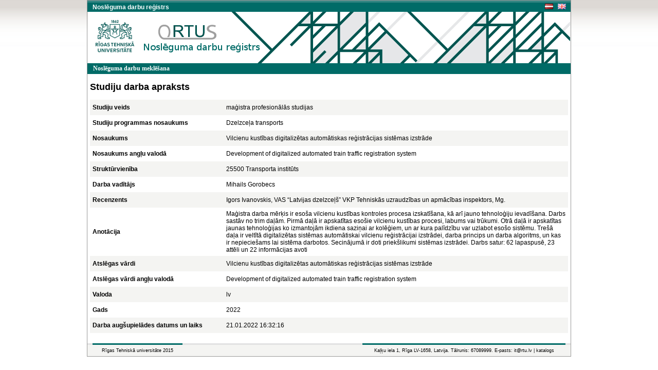

--- FILE ---
content_type: text/html; charset=UTF-8
request_url: https://nda.rtu.lv/lv/view/30983
body_size: 6583
content:
<!DOCTYPE html>
<html>
    <head>
        <meta charset="UTF-8" />
        <title>Vilcienu kustības digitalizētas automātiskas reģistrācijas sistēmas izstrāde</title>
        		<link rel="stylesheet" type="text/css" href="/bundles/public/css/main.css">
	<link rel="stylesheet" type="text/css" href="/bundles/public/css/simplemenu.css">

	
		
		<link rel="schema.DCTERMS" href="http://purl.org/dc/terms/" />
	    <link rel="schema.DC" href="http://purl.org/dc/elements/1.1/" />
	
		 
		<meta name="citation_title" content="Vilcienu kustības digitalizētas automātiskas reģistrācijas sistēmas izstrāde"/>
		<meta name="DC.title" content="Vilcienu kustības digitalizētas automātiskas reģistrācijas sistēmas izstrāde" xml:lang="lv_LV" />
				<meta name="citation_date" content="2022"/>
		<meta name="DCTERMS.issued" content="2022" xml:lang="en_US" scheme="DCTERMS.W3CDTF" />
				<meta name="citation_pdf_url" content="https://nda.rtu.lv/files/30983.pdf"/>
		<meta name="DC.identifier" content="https://nda.rtu.lv/files/30983.pdf" scheme="DCTERMS.URI" />
			
	        <link rel="icon" type="image/x-icon" href="/favicon.ico" />
    </head>
    <body>
        	<div align="center">
						<link rel="stylesheet" type="text/css" href="/bundles/public/js/jquery-ui-1.11.1.custom/jquery-ui.min.css">
			<script type="text/javascript" src="/bundles/public/js/jquery-ui-1.11.1.custom/external/jquery/jquery.js"></script>
			<script type="text/javascript" src="/bundles/public/js/jquery-ui-1.11.1.custom/jquery-ui.min.js"></script>
		
	<script type="text/javascript" src="/bundles/public/js/view.js"></script>
		<div class="container">
			<div align="center">
				<div style="background-color: #348683; height:4px"></div>
				<div style="background-color: #006B67;">
				<table width="100%"  height="18px" border="0" cellspacing="0" cellpadding="0">
					<tr>
						<td align="left">
							<span class="app_title">Noslēguma darbu reģistrs</span>
						</td>
						<td align="left" width="50px">
							<a href="/lv/view/30983">
								<div style="float: left">
									<img src="/bundles/core/images/flag_lv.jpg" border="none"/>
								</div>
							</a>&nbsp;&nbsp;
							<a href="/en/view/30983">
								<img src="/bundles/core/images/flag_en.jpg" border="none"/>
							</a>     
						</td>
					</tr>
				</table>
				</div>
				<div id="logo" class="logo_lv" align="right">
					<table width="235px" height="25px" border="0" cellspacing="0" cellpadding="0">
						<tr>
							<td align="left">
															</td>
						</tr>
					</table>
				</div>
			</div>
			<div align="center">
					
					<table class="pureCssMenuTable" cellpadding="0" cellspacing="0">
						<tr>
							<td>
								<ul class="pureCssMenu pureCssMenum">
									<li>
										<a  											href="/lv/">
											<b>Noslēguma darbu meklēšana</b>
										</a>
									</li>		
								</ul>
							</td>
						</tr>
					</table>					
							</div>
			<div align="center" style="width:930px"><table width="100%" cellspacing="0" cellpadding="0" border="0">
	<tr>
		<td align="left"><div class="title" align="left">Studiju darba apraksts</div></td>
	</tr>
</table>

<table id="table_odd_even" width="100%" cellspacing="0" cellpadding="5px" border="0">
	<tr>
		<td width="250px"><b>Studiju veids</b></td>
		<td> maģistra profesionālās studijas </td>
	</tr>
	<tr>
		<td><b>Studiju programmas nosaukums</b></td>
		<td> Dzelzceļa transports </td>
	</tr>
	<tr>
		<td><b>Nosaukums</b></td>
		<td>Vilcienu kustības digitalizētas automātiskas reģistrācijas sistēmas izstrāde</td>
	</tr>
	<tr>
		<td><b>Nosaukums angļu valodā</b></td>
		<td>Development of digitalized automated train traffic registration system</td>
	</tr>
	<tr>
		<td><b>Struktūrvienība</b></td>
		<td> 25500 Transporta institūts </td>
	</tr>
	<tr>
		<td><b>Darba vadītājs</b></td>
		<td>Mihails Gorobecs</td>
	</tr>
	<tr>
		<td><b>Recenzents</b></td>
		<td>Igors Ivanovskis, VAS “Latvijas dzelzceļš” VKP Tehniskās uzraudzības un apmācības inspektors, Mg.</td>
	</tr>
	<tr>
		<td><b>Anotācija</b></td>
		<td>Maģistra darba mērķis ir esoša vilcienu kustības kontroles procesa izskatīšana, kā arī jauno 
tehnoloģiju ievadīšana. 
Darbs sastāv no trim daļām. 
Pirmā daļā ir apskatītas esošie vilcienu kustības procesi, labums vai trūkumi. 
Otrā daļā ir apskatītas jaunas tehnoloģijas ko izmantojām ikdiena saziņai ar kolēģiem, un 
ar kura palīdzību var uzlabot esošo sistēmu. 
Trešā daļa ir veltītā digitalizētas sistēmas automātiskai vilcienu reģistrācijai izstrādei, darba 
princips un darba algoritms, un kas ir nepieciešams lai sistēma darbotos. 
Secinājumā ir doti priekšlikumi sistēmas izstrādei.
Darbs satur: 62 lapaspusē, 23 attēli un 22 informācijas avoti</td>
	</tr>
		<tr>
		<td><b>Atslēgas vārdi</b></td>
		<td>Vilcienu kustības digitalizētas automātiskas reģistrācijas sistēmas izstrāde</td>
	</tr>
	<tr>
		<td><b>Atslēgas vārdi angļu valodā</b></td>
		<td>Development of digitalized automated train traffic registration system</td>
	</tr>
	<tr>
		<td><b>Valoda</b></td>
		<td>lv</td>
	</tr>
	<tr>
		<td><b>Gads</b></td>
		<td>2022</td>
	</tr>
	<tr>
		<td><b>Darba augšupielādes datums un laiks</b></td>
		<td>21.01.2022 16:32:16</td>
	</tr>
</table>

<div class="dummy"></div>
<script type="text/javascript">

  var _gaq = _gaq || [];
  _gaq.push(['_setAccount', 'UA-5942869-13']);
  _gaq.push(['_trackPageview']);

  (function() {
    var ga = document.createElement('script'); ga.type = 'text/javascript'; ga.async = true;
    ga.src = ('https:' == document.location.protocol ? 'https://ssl' : 'http://www') + '.google-analytics.com/ga.js';
    var s = document.getElementsByTagName('script')[0]; s.parentNode.insertBefore(ga, s);
  })();

</script>
</div>
			<div align="center">
									<table class="footer" border="0" cellpadding="0" cellspacing="0">
			  			<tr>
			    			<td width="10px" class="footer_table_border_top_grey">&nbsp;</td>
			    			<td width="175px" class="footer_table_border_top_red" align="center">Rīgas Tehniskā universitāte 2015</td>
			    			<td class="footer_table_border_top_grey">&nbsp;</td>
			                <td width="395px" class="footer_table_border_top_red" align="center">Kaļķu iela 1, Rīga LV-1658, Latvija. Tālrunis: 67089999. E-pasts: it@rtu.lv | <a href="/lv/year/">katalogs</a></td>
			    			<td width="10px" class="footer_table_border_top_grey">&nbsp;</td>
			  			</tr>
					</table>
							</div>
		</div>
	</div>
            </body>
</html>
